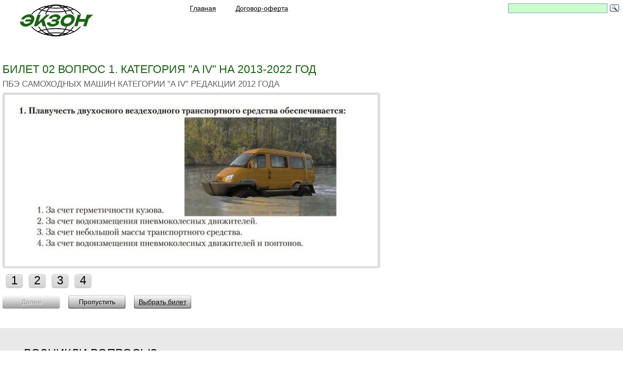

--- FILE ---
content_type: text/html; charset=UTF-8
request_url: https://xn--g1afkd6e.xn--p1ai/pdd/a4/0201.php
body_size: 19072
content:
<!DOCTYPE html>
<html><head>
<!-- Yandex.RTB -->
<script>window.yaContextCb=window.yaContextCb||[]</script>
<script src="https://yandex.ru/ads/system/context.js" async></script>
<!--Конец Yandex.RTB -->
<!-- Yandex.RTB R-A-230157-252 -->
<script>window.yaContextCb.push(()=>{
  Ya.Context.AdvManager.render({
    type: 'floorAd',
    blockId: 'R-A-230157-252'
  })
})</script>
<!--Конец Yandex.RTB R-A-230157-252 -->
<script>
if((self.parent&&!(self.parent===self))&&(self.parent.frames.length!=0)){self.parent.location=document.location}
</script>
<!-- Yandex.Metrika counter -->
<script type="text/javascript" >
   (function(m,e,t,r,i,k,a){m[i]=m[i]||function(){(m[i].a=m[i].a||[]).push(arguments)};
   m[i].l=1*new Date();k=e.createElement(t),a=e.getElementsByTagName(t)[0],k.async=1,k.src=r,a.parentNode.insertBefore(k,a)})
   (window, document, "script", "https://mc.yandex.ru/metrika/tag.js", "ym");

   ym(24487292, "init", {
        clickmap:true,
        trackLinks:true,
        accurateTrackBounce:true,
        webvisor:true,
        ecommerce:"dataLayer"
   });
</script>
<noscript><div><img src="https://mc.yandex.ru/watch/24487292" style="position:absolute; left:-9999px;" alt="" /></div></noscript>
<!-- /Yandex.Metrika counter -->
<!-- Global site tag (gtag.js) - Google Analytics -->
<script async src="https://www.googletagmanager.com/gtag/js?id=UA-126630737-1"></script>
<script>
  window.dataLayer = window.dataLayer || [];
  function gtag(){dataLayer.push(arguments);}
  gtag('js', new Date());
  gtag('config', 'UA-126630737-1');
</script>
<meta http-equiv="Content-Type" content="text/html; charset=UTF-8; ru">
	<meta name="viewport" content="width=device-width, initial-scale=1.0">
<title>Гостехнадзор. Экзаменационные билеты категории АIV</title>
<meta name="referrer" content="origin"/>

<meta name="description" content="Билеты на внедорожник для перевозки пассажиров">
    <!--[if lt IE 9]> 
	<script src="../../files/ie9.js"></script>
	<![endif]-->
<link rel="icon" href="../../images/logoicon.ico" type="image/x-icon">
	<link rel="stylesheet" href="../../files/pddd10.css">
	<link rel="stylesheet" href="../../files/reset.css" type="text/css">
	<link rel="stylesheet" href="../../files/styles9.css" type="text/css">
            <link rel="stylesheet" href="../../files/main.css" type="text/css">
    	<link rel="stylesheet" href="../../files/adaptive.css" type="text/css">

	<script src="https://code.jquery.com/jquery-1.8.3.min.js"></script>
	<script type="text/javascript" src="../../files/js/adaptive.js"></script>
	<script type="text/javascript" src="../../files/js/jquery_colorbox_min.js"></script>
	<script type="text/javascript" src="../../files/js/maskedinput.js"></script>
	<script type="text/javascript" src="../../files/js/mail.js"></script>
    

    

<!--[if lte IE 8]><script src="http://phpbbex.com/oldies/oldies.js" charset="utf-8"></script><![endif]-->
</head>
<script type="text/javascript" charset="utf-8">
	 if ( !window.targetReach )
		{ function targetReach ( goal ){
			if ( window.metrika_code !=   
				undefined ){
				try{
			eval('yaCounter'+metrika_code+'.reachGoal("'+goal+'")');}
				catch(e){}}
		}}
</script>
<script type="text/javascript" charset="utf-8" src="../../files/pdd.timer.js"></script>
<script type="text/javascript" charset="utf-8" src="../../files/pdd.js"></script>
<script type="text/javascript" charset="utf-8" src="../../files/jquery.core-ui-select.js"></script>
<body>



<section class="wrap">

<header class="header">
		<a href="https://экзон.рф/index.php" class="logo" title="экзон.рф — идеальное средство дистанционного образования"></a>
			<header class="adapt-header">
<nav class="main-menu">
					<ul>
                    <li><span><a href="https://экзон.рф/index.php"><h6 class="obuchenie">Главная</h6></a></span></li>
                    <li><a href="javascript:newWin=void(window.open('https://экзон.рф/files/soglashenie.htm','newWindow', 
'resizable=1,status=0,menubar=0, 
toolbar=0,scrollbars=0,location=0,directories=0, 
width=900,height=800,top=50,left=20'))" class="dekoration" title="Договор-оферта"><h6 class="obuchenie">Договор-оферта</h6></a></li>

					</ul>
</nav>
<div class="contact"><div class="social">
<div class="ya-site-form ya-site-form_inited_no" onclick="return {'action':'https://xn--g1afkd6e.xn--p1ai/files/poisk.php','arrow':false,'bg':'transparent','fontsize':14,'fg':'#000000','language':'ru','logo':'rb','publicname':'Поиск по ЭКЗОН.РФ','suggest':true,'target':'_blank','tld':'ru','type':3,'usebigdictionary':true,'searchid':2340221,'input_fg':'#000000','input_bg':'#ccffcc','input_fontStyle':'normal','input_fontWeight':'normal','input_placeholder':'','input_placeholderColor':'#000000','input_borderColor':'#7f9db9'}"><form action="https://yandex.ru/search/site/" method="get" target="_blank" accept-charset="utf-8"><input type="hidden" name="searchid" value="2340221"/><input type="hidden" name="l10n" value="ru"/><input type="hidden" name="reqenc" value=""/><input type="search" name="text" value=""/><input type="submit" value="Найти"/></form></div><style type="text/css">.ya-page_js_yes .ya-site-form_inited_no { display: none; }</style><script type="text/javascript">(function(w,d,c){var s=d.createElement('script'),h=d.getElementsByTagName('script')[0],e=d.documentElement;if((' '+e.className+' ').indexOf(' ya-page_js_yes ')===-1){e.className+=' ya-page_js_yes';}s.type='text/javascript';s.async=true;s.charset='utf-8';s.src=(d.location.protocol==='https:'?'https:':'http:')+'//site.yandex.net/v2.0/js/all.js';h.parentNode.insertBefore(s,h);(w[c]||(w[c]=[])).push(function(){Ya.Site.Form.init()})})(window,document,'yandex_site_callbacks');</script>
</div>
	    </div>
			<a href="https://экзон.рф/#" class="close"> </a></header>
							
	<a href="https://экзон.рф/#" class="main-menu-item" style="padding: 0px 25px 0px 10px;"></a></header><section class="content cf">
		<header class="home-slider">
			<ul>
				<li> Билет 02 Вопрос 1. Категория "A IV"  на 2013-2022 год</li>
				<li>ПБЭ самоходных машин категории "A IV" редакции 2012 года</li>
			</ul>
	</header>
<!--Гугл2-->

<script>
	var used_block = {
		subject_ext_id: 2,
		subject_entity: 'pdd',
		msg_forum_ids : []
	};
		
	var pdd_block = {
		right_answer: 1,
		cnt_errors: 0,
		question_id: 2,
		mode: 'card',
		domain: 'экзон.рф',
		is_additional: false,
		allow_skip: 1	};
</script>
<div class="pdd__content">
<!-- Небоскреб -->
<div class="reklama">
<!-- Yandex.RTB R-A-230157-9 -->
<div id="yandex_rtb_R-A-230157-9"></div>
<script>window.yaContextCb.push(()=>{
  Ya.Context.AdvManager.render({
    renderTo: 'yandex_rtb_R-A-230157-9',
    blockId: 'R-A-230157-9'
  })
})</script>
</div>
			<div class="pdd__inner" id="block_question">
      <form action="0202.php#block_question">
      <div class="pdd__l">
        <div class="pdd__keyup">
                <div class="pdd__r">
                  <div class="pdd__indicator">
                    <ul>
                      <li><span class="pdd__active">1</span></li>
                    </ul>
                  </div>
                </div>
                <div class="pdd__l">
                  <div class="pdd__img-container">
                    <div class="pdd__resulting-question">
                      <div class="pdd__resulting-question-content"> <span></span></div>
                    </div>
                    <div class="pdd__img jsImage"> <img src="../../images/pdd/a4/0201.jpg"> </div>
                  </div>
                  <div class="pdd__variant-wrap">
                    <table height="12" class="pdd__variant jsAnswers pddButtonStyles">
                      <tbody>
                        <tr>
                          <td width="18" height="12"><label class="pdd__label pdd__radio">
                            <input class="js-answer-item" type="radio" name="answers[2]" value="0">
                            <span class="pdd__finish-exam-title"><strong>1</strong></span></label></td>
                          <td width="18"><label class="pdd__label pdd__radio">
                            <input class="js-answer-item" type="radio" name="answers[2]" value="0">
                            <span class="pdd__finish-exam-title"><strong>2</strong></span></label></td>
                          <td width="18"><label class="pdd__label pdd__radio">
                            <input class="js-answer-item" type="radio" name="answers[2]" value="0">
                            <span class="pdd__finish-exam-title"><strong>3</strong></span></label></td>
                          <td width="18"><label class="pdd__label pdd__radio">
                            <input class="js-answer-item" type="radio" name="answers[2]" value="1">
                            <span class="pdd__finish-exam-title"><strong>4</strong></span></label></td>
                        </tr>
                      </tbody>
                    </table>
                  </div>
                  <div class="pdd__keyup">
                    <div class="pdd__key pdd__key-blue jsNext disabled" data-name="next"><span>Далее</span></div>
                    <div class="pdd__key pdd__key-blue jsFinish" style="display: none;" data-name="finish"><span>Завершить</span></div>
			<div class="pdd__key pdd__key-silver jsSkip" data-name="skip"><span>Пропустить</span></div>
			<div class="pdd__key pdd__key-silver jsSkip" data-name="finish"><span><a href="a4.php#block_question">Выбрать&nbsp;билет</a></span></div>
	</div>
</div>				</form>
<header>
<h2 class="sub-title">&nbsp;</h2></header>
<div class="google_2020">
<!-- Yandex.RTB R-A-230157-248 -->
<!-- Конец Yandex.RTB R-A-230157-248 -->
</div>

		</div>
		</div>
<header>
<h2 class="sub-title">&nbsp;</h2></header>
<!-- 2 -->
</section>
</section>
<section class="box-start-form">
<div class="wrap">
  <div class="box-forma" style="display: block;">
    <div align="left" class="error_message"><br />
<div class="WorkedInputs">
  <h2>Возникли вопросы?</h2>    
	<p>Пишите нам, сообщайте, спрашивайте. По месенжерам <a href="https://wa.me/79044807943" target="_blank"> WATSAPP <img style="margin: 0px 0px -8px 3px" src="https://xn--g1afkd6e.xn--p1ai/images/_watsapp.png" alt="Написать или Позвонить whatsapp"></a> или <a href="https://max.ru/u/f9LHodD0cOKgWHJXJwjCgAmCr0JhObO2oDHpl5Md1oZJocQN03SO5COFAYE" class="moalokno" target="_blank"> MAX <img style="margin: 0px 0px -8px 3px" src="https://xn--g1afkd6e.xn--p1ai/images/_max.png" alt="Написать или Позвонить max"></a>.  Мы свяжемся с Вами и предметно все обсудим. Для оперативной связи звоните <a href="tel:+7(904)4807943">+7(904)4807943</a></p>
</div>
<br>
<br>
</div>
</div>
</div>

</section>
<footer class="footer">
	<div class="extra">
		<section class="bot-menu">
        <ul>
		<li class="title"><a href="https://экзон.рф/files/gibdd_bilet.php">ГИБДД:</a></li>
		<li><a href="https://экзон.рф/gibdd/abm2024/index.php">ПДД для категорий ABM</a></li>
		<li><a href="https://экзон.рф/gibdd/cd2024/cd.php">ПДД для категорий CD</a></li>
		<li class="title"><a href="#"></a></li>
		<li class="title"><a href="https://экзон.рф/files/rosguardia_bilet.php">Росгвардия:</a></li>
		<li><a href="https://экзон.рф/rosguardia/ohrana_4_razryad/index.php">Охранник 4р.</a></li>
		<li><a href="https://экзон.рф/rosguardia/ohrana_5_razryad/index.php">Охранник 5р.</a></li>
		<li><a href="https://экзон.рф/rosguardia/ohrana_6_razryad/index.php">Охранник 6р.</a></li>
		<li><a href="https://экзон.рф/rosguardia/os_ust_zadachi/index.php">Работники юр.лиц с особыми уставными задачами</a></li>
        </ul>
		<ul>
		<li class="title"><a href="https://экзон.рф/files/gims_bilet.php">ГИМС:</a></li>

		<li><a href="https://экзон.рф/files/gims_bilet.php">Тип судна, район плавания</a></li>
		<li class="title"><a href="#"></a></li>
		<li><a href="https://экзон.рф/files/gims_bilet.php">Билеты для Иркутской области</a></li>
		<li class="title"><a href="#"></a></li>
		<li><a href="https://экзон.рф/files/gims_bilet.php">Билеты для Калининградской области</a></li>
		<li class="title"><a href="#"></a></li>
		<li><a href="https://экзон.рф/files/gims_bilet.php">Билеты для Липецкой области</a></li>
		<li class="title"><a href="#"></a></li>
		<li><a href="https://экзон.рф/files/gims_bilet.php">Билеты для ХМАО-Югры</a></li>
		<li class="title"><a href="#"></a></li>
		<li><a href="https://экзон.рф/files/gims_bilet.php#arhiv">Архив</a></li>
        </ul>
        <ul>
		<li class="title"><a href="https://экзон.рф/files/ugadn_bilet.php">МинТранс:</a></li>
        <li class="title"><a href="https://экзон.рф/ugadn/aat_2025/aat_2025.php">БДД-ответственным лицам</a></li>
		<li><a href="https://экзон.рф/files/ugadn_bilet.php">ДОПОГ:</a></li>
        <li><a href="https://экзон.рф/ugadn/pog_bk_2020_b/pog_bk_2020_b.php">Базовый курс</a></li>
		<li><a href="#"></a></li>
        <li><a href="https://экзон.рф/ugadn/pog_c_2020_b/pog_c_2020_b.php">Перевозка опасных грузов в цистернах</a></li>
		<li><a href="#"></a></li>
        <li><a href="https://экзон.рф/ugadn/pog_1_2020_b/pog_1_2020_b.php">Перевозка опасных грузов класса 1 (взрывчатые вещества)</a></li>
		<li><a href="#"></a></li>
        <li><a href="https://экзон.рф/ugadn/pog_7_2020_b/pog_7_2020_b.php">Перевозка опасных грузов класса 7 (радиоактивные материалы)</a></li>
		<li class="title"><a href="#"></a></li>
		<li class="title"><a href="https://экзон.рф/files/ugadn_bilet.php#arhiv">АРХИВ</a></li>
        </ul>
        <ul>
		<li class="title"><a href="https://экзон.рф/files/ekzam_bilet.php">Гостехнадзор:</a></li>
		<li><a href="https://экзон.рф/pdd/tr-m/tr-m.php">Тракторист - машинист</a></li>
		<li><a href="https://экзон.рф/pdd/ai/a1.php">Категория &quot;AI&quot;</a></li>
		<li><a href="https://экзон.рф/pdd/a2_2022/index.php">Категория &quot;AII&quot;</a></li>
		<li><a href="https://экзон.рф/pdd/aiii_2021/index.php">Категория &quot;AIII&quot;</a></li>
		<li><a href="https://экзон.рф/pdd/a4_2022/index.php">Категория &quot;AIV&quot;</a></li>
		<li><a href="https://экзон.рф/pdd/b_2024/index.php">Категория &quot;B&quot;</a></li>
		<li><a href="https://экзон.рф/pdd/c2014/c2014.php">Категория &quot;C&quot;</a></li>
		<li><a href="https://экзон.рф/pdd/d/d.php">Категория &quot;D&quot;</a></li>
		<li><a href="https://экзон.рф/pdd/e/e.php">Категория &quot;E&quot;</a></li>
		<li><a href="https://экзон.рф/pdd/f2013/f20130.php">Категория &quot;F&quot;</a></li>
		<li><a href="https://экзон.рф/pdd/elektro/elektro.php">Электропогрузчики</a></li>
		<li><a href="https://экзон.рф/pdd/p2019/p2019.php">ПДД</a></li>
		<li class="title"><a href="#"></a></li>
		<li class="title"><a href="https://экзон.рф/files/ekzam_bilet.php#arhiv">АРХИВ</a></li>
		<li class="title"><a href="https://экзон.рф/files/ekzam_bilet.php#zavedeniyam">Учебным организациям</a></li>
        </ul>
        <ul>
		<li class="title"><a href="https://экзон.рф/files/rtn_bilet.php">Ростехнадзор:</a></li>
		<li><a href="https://экзон.рф/rtn/a/a.php">А. Общие требования промышленной безопасности</a></li>
		<li class="title"><a href="#"></a></li>
		<li><a href="https://экзон.рф/files/rtn_bilet.php#b">Б. Специальные требования промышленной безопасности</a></li>
		<li class="title"><a href="#"></a></li>
		<li><a href="https://экзон.рф/files/rtn_bilet.php#g">Г. Энергетическая безопасность</a></li>
		<li class="title"><a href="#"></a></li>
		<li><a href="https://экзон.рф/files/rtn_bilet.php#d">Д. Требования безопасности гидротехнических сооружений</a></li>
        </ul>
        </section>
		
		<section class="bot-social">
		<div class="bot-contacts">
			<span class="ph"><a href="tel:+7(904)4807943">+7(904)4807943</a></span>
			<span class="ph" style="font-size:18px">пн-пт 06:00-18:00 мск</span>
		</div>
			<div class="social">
				<span class="txt">Поделитесь с друзьями:</span><br>
				<br>
			<nav>
<div class="socNetWrap">
<a rel="nofollow" class="socNet vk" href='http://vk.com/share.php?url=https://xn--g1afkd6e.xn--p1ai/index.php&imageUrl=https://xn--g1afkd6e.xn--p1ai/images/logo.png' data-count="vk" title="Поделиться В Контакте" target="_blank" onclick="window.open(this.href,'targetWindow','width=700px,height=700px');return false;"></a>
<a rel="nofollow" class="socNet w" href="https://api.whatsapp.com/send?text=Рекомендую готовиться к экзаменам на ЭКЗОН.РФ - сдашь с первого раза" title="Поделится в Ватсапп" target="_blank" onclick="window.open(this.href,'targetWindow','width=700px,height=700px');return false;"></a>
<a rel="nofollow" class="socNet tw" href='https://twitter.com/intent/tweet?text=Рекомендую готовиться к экзаменам на ЭКЗОН.РФ - сдашь с первого раза' data-count="twi" title="Твитнуть" target="_blank" onclick="window.open(this.href,'targetWindow','width=700px,height=700px');return false;"></a></div>
    </nav>
    </div>
			<div class="copy"><span>©2013 - 2026, &quot;ЭКЗОН.РФ&quot;</span></div>
    <header>
    <h2 class="sub-title">&nbsp;</h2></header>
<!-- Yandex.Metrika informer -->
<!-- /Yandex.Metrika informer -->
    </section>
	</div>
</footer></body></html>

--- FILE ---
content_type: text/css
request_url: https://xn--g1afkd6e.xn--p1ai/files/pddd10.css
body_size: 68463
content:

div.img.liniya{
float: right;
margin:5px 35px 5px 35px;
}
.reklama {
	float: right;
	position: relative;
  top: 1em;
  width:300px;
}
.reklama_yandex_verh {
display:inline;
margin: 1%;
width: auto;
height: 90 px;
overflow:hidden;
position: relative;
}
.reklama_google_verh {
display: none;
}
.reklama_yandex1 {
display:none;
}
.reklama_yandex2 {
display:none;
}
.reklama_yandex3 {
display:none;
}
.google_2020 {
display:none;
}
.reklama_yandex4 {
display:inline;
margin: 1%;
width: auto;
position: relative;
}
.reklama_google1 {
display:none;
}
.reklama_google2 {
display:none;
}
.reklama_google3 {
display:none;
}
.reklama_google4 {
display:none;
}
.reklama_google5 {
display:inline;
width: 100%;
position: relative;
overflow:visible;
}
.reklama_yandex_min {
display:none;
}
.reklama_yandex_sred {
display:none;
}
.reklama_yandex_max {
display:none;
}
@media screen and (max-width: 1260px) {
.reklama {
display:none;
}
.google_2020 {
display:inline;
width: 100%;
position: relative;
overflow:visible;
}
.reklama_google_verh {
display:inline;
margin: 1%;
width: auto;
overflow:hidden;
position: relative;
}
.reklama_yandex_sred {
display:inline;
margin: 1%;
height: 90 px;
overflow:hidden;
width: auto;
position: relative;
}
.reklama_yandex1 {
display:none;
}
.reklama_yandex2 {
display:none;
}
.reklama_google1 {
display:none;
}
.reklama_google2 {
display:none;
}
.reklama_google3 {
display:none;
}
.reklama_google4 {
display:inline;
width: 100%;
position: relative;
overflow:visible;
}
.reklama_google5 {
display:none;
}
}
@media screen and (max-width: 1010px) {
div.img.liniya{
float: right;
margin:5px 2px 5px 2px;
}
.reklama_yandex3 {
display:inline;
width: 100%;
position: relative;
overflow:visible;
}
.reklama {
	display:none;
}
.reklama_yandex4 {
display:none;
}
.reklama_google1 {
display:none;
}
.reklama_google2 {
display:none;
}
.reklama_google3 {
display:inline;
width: 100%;
position: relative;
overflow:visible;
}
.reklama_google4 {
display:none;
}
.reklama_google5 {
display:none;
}
}
@media screen and (max-width: 750px) {
#liniya { 
width:200px; 
}
div.img.liniya{
float: right;
margin:5px 8px 5px 8px;
}
.reklama_yandex1 {
display:none;
}
.reklama_yandex2 {
display:inline;
width: 100%;
position: relative;
overflow:visible;
}
.reklama_yandex3 {
display:none;
}
.reklama_google1 {
display:none;
}
.reklama_google2 {
display:inline;
width: 100%;
position: relative;
overflow:visible;
}
.reklama_google3 {
display:none;
}
.reklama_google4 {
display:none;
}
.reklama_google5 {
display:none;
}
.reklama_yandex_min {
display:inline;
margin: 1%;
height: 50 px;
overflow:hidden;
width: auto;
position: relative;
}
.reklama_yandex_sred {
display:none;
}
}
@media screen and (max-width: 470px) {
#liniya { 
width:220px; 
}
div.img.liniya{
float: right;
margin:5px 25px 5px 25px;
}
.reklama_yandex1 {
display:inline;
width: 100%;
position: relative;
overflow:visible;
}
.reklama_yandex2 {
display:none;
}
.reklama_google1 {
display:inline;
width: 100%;
position: relative;
overflow:visible;
}
.reklama_google2 {
display:none;
}
.reklama_google3 {
display:none;
}
.reklama_google4 {
display:none;
}
.reklama_google5 {
display:none;
}
}
.no-select {
  -webkit-user-select: none;
  -moz-user-select: none;
  -ms-user-select: none;
  user-select: none;
}
.box {
  -webkit-box-sizing: border-box;
  -moz-box-sizing: border-box;
  box-sizing: border-box;
}
.tahoma {
  font-family: Tahoma, Arial, sans-serif;
}
.verdana {
  font-family: Verdana, Geneva, 'DejaVu Sans', Arial, sans-serif;
}
.i {
  display: inline-block;
}
.iv {
  display: inline-block;
  vertical-align: middle;
}
.vhelp:after {
  display: inline-block;
  vertical-align: middle;
  width: 0;
  height: 100%;
  content: '';
}
/* buttons */
.pdd__key {
  display: inline-block;
  vertical-align: middle;
  text-align: center;
  white-space: nowrap;
  cursor: pointer;
  text-decoration: none;
  position: relative;
  -webkit-user-select: none;
  -moz-user-select: none;
  -ms-user-select: none;
  user-select: none;
  -webkit-border-radius: 4px;
  -moz-border-radius: 4px;
  border-radius: 4px;
}
.pdd__key.active,
.pdd__key.disabled {
  cursor: default;
}
.pdd__key:before {
  display: inline-block;
  vertical-align: middle;
  height: 100%;
  content: '';
  width: 0;
}
.pdd__key span,
.pdd__key a {
  display: inline-block;
  vertical-align: middle;
  position: relative;
  margin-top: -1px;
  z-index: 2;
}
/* green button */
.pdd__key-green:after {
  background: #02ca00;
  background: -moz-linear-gradient(top, #02ca00 0%, #309c00 100%);
  background: -webkit-gradient(linear, left top, left bottom, color-stop(0%, #02ca00), color-stop(100%, #309c00));
  background: -webkit-linear-gradient(top, #02ca00 0%, #309c00 100%);
  background: -o-linear-gradient(top, #02ca00 0%, #309c00 100%);
  background: -ms-linear-gradient(top, #02ca00 0%, #309c00 100%);
  background: linear-gradient(to bottom, #02ca00 0%, #309c00 100%);
  filter: progid:DXImageTransform.Microsoft.gradient(startColorstr='#02ca00', endColorstr='#309c00', GradientType=0);
  position: absolute;
  content: '';
  top: 2px;
  bottom: 2px;
  right: 2px;
  left: 2px;
  -webkit-border-radius: 3px;
  -moz-border-radius: 3px;
  border-radius: 3px;
}
.pdd__key-green {
  background: #96fa00;
  background: url([data-uri]);
  background: -moz-linear-gradient(top, #96fa00 0%, #366b00 100%);
  background: -webkit-gradient(linear, left top, left bottom, color-stop(0%, #96fa00), color-stop(100%, #366b00));
  background: -webkit-linear-gradient(top, #96fa00 0%, #366b00 100%);
  background: -o-linear-gradient(top, #96fa00 0%, #366b00 100%);
  background: -ms-linear-gradient(top, #96fa00 0%, #366b00 100%);
  background: linear-gradient(to bottom, #96fa00 0%, #366b00 100%);
  filter: progid:DXImageTransform.Microsoft.gradient(startColorstr='#96fa00', endColorstr='#366b00', GradientType=0);
  text-shadow: -1px -1px 0 #0a8400;
  color: white;
}
.pdd__key-green:hover:after {
  background: #02ca00;
  background: url([data-uri]);
  background: -moz-linear-gradient(top, #02ca00 0%, #1cb000 100%);
  background: -webkit-gradient(linear, left top, left bottom, color-stop(0%, #02ca00), color-stop(100%, #1cb000));
  background: -webkit-linear-gradient(top, #02ca00 0%, #1cb000 100%);
  background: -o-linear-gradient(top, #02ca00 0%, #1cb000 100%);
  background: -ms-linear-gradient(top, #02ca00 0%, #1cb000 100%);
  background: linear-gradient(to bottom, #02ca00 0%, #1cb000 100%);
  filter: progid:DXImageTransform.Microsoft.gradient(startColorstr='#02ca00', endColorstr='#1cb000', GradientType=0);
}
.pdd__key-green:active:after {
  background: #309c00;
  background: url([data-uri]);
  background: -moz-linear-gradient(top, #309c00 0%, #02ca00 100%);
  background: -webkit-gradient(linear, left top, left bottom, color-stop(0%, #309c00), color-stop(100%, #02ca00));
  background: -webkit-linear-gradient(top, #309c00 0%, #02ca00 100%);
  background: -o-linear-gradient(top, #309c00 0%, #02ca00 100%);
  background: -ms-linear-gradient(top, #309c00 0%, #02ca00 100%);
  background: linear-gradient(to bottom, #309c00 0%, #02ca00 100%);
  filter: progid:DXImageTransform.Microsoft.gradient(startColorstr='#309c00', endColorstr='#02ca00', GradientType=0);
}
/* green silver */
.pdd__key-silver:after {
  background: #f9f9f9;
  background: url([data-uri]);
  background: -moz-linear-gradient(top, #f9f9f9 0%, #9f9f9f 100%);
  background: -webkit-gradient(linear, left top, left bottom, color-stop(0%, #f9f9f9), color-stop(100%, #9f9f9f));
  background: -webkit-linear-gradient(top, #f9f9f9 0%, #9f9f9f 100%);
  background: -o-linear-gradient(top, #f9f9f9 0%, #9f9f9f 100%);
  background: -ms-linear-gradient(top, #f9f9f9 0%, #9f9f9f 100%);
  background: linear-gradient(to bottom, #f9f9f9 0%, #9f9f9f 100%);
  filter: progid:DXImageTransform.Microsoft.gradient(startColorstr='#f9f9f9', endColorstr='#9f9f9f', GradientType=0);
  position: absolute;
  content: '';
  top: 2px;
  bottom: 2px;
  right: 2px;
  left: 2px;
  -webkit-border-radius: 3px;
  -moz-border-radius: 3px;
  border-radius: 3px;
}
.pdd__key-silver {
  background: #e3e3e3;
  background: url([data-uri]);
  background: -moz-linear-gradient(top, #e3e3e3 0%, #6d6d6d 100%);
  background: -webkit-gradient(linear, left top, left bottom, color-stop(0%, #e3e3e3), color-stop(100%, #6d6d6d));
  background: -webkit-linear-gradient(top, #e3e3e3 0%, #6d6d6d 100%);
  background: -o-linear-gradient(top, #e3e3e3 0%, #6d6d6d 100%);
  background: -ms-linear-gradient(top, #e3e3e3 0%, #6d6d6d 100%);
  background: linear-gradient(to bottom, #e3e3e3 0%, #6d6d6d 100%);
  filter: progid:DXImageTransform.Microsoft.gradient(startColorstr='#e3e3e3', endColorstr='#6d6d6d', GradientType=0);
  text-shadow: 1px 1px 0 #e0e0e0;
  color: #000000;
}
.pdd__key-silver:hover:after {
  background: #e3e3e3;
  background: url([data-uri]);
  background: -moz-linear-gradient(top, #e3e3e3 0%, #d9d9d9 100%);
  background: -webkit-gradient(linear, left top, left bottom, color-stop(0%, #e3e3e3), color-stop(100%, #d9d9d9));
  background: -webkit-linear-gradient(top, #e3e3e3 0%, #d9d9d9 100%);
  background: -o-linear-gradient(top, #e3e3e3 0%, #d9d9d9 100%);
  background: -ms-linear-gradient(top, #e3e3e3 0%, #d9d9d9 100%);
  background: linear-gradient(to bottom, #e3e3e3 0%, #d9d9d9 100%);
  filter: progid:DXImageTransform.Microsoft.gradient(startColorstr='#e3e3e3', endColorstr='#d9d9d9', GradientType=0);
}
.pdd__key-silver:active:after {
  background: #9f9f9f;
  background: url([data-uri]);
  background: -moz-linear-gradient(top, #9f9f9f 0%, #e3e3e3 100%);
  background: -webkit-gradient(linear, left top, left bottom, color-stop(0%, #9f9f9f), color-stop(100%, #e3e3e3));
  background: -webkit-linear-gradient(top, #9f9f9f 0%, #e3e3e3 100%);
  background: -o-linear-gradient(top, #9f9f9f 0%, #e3e3e3 100%);
  background: -ms-linear-gradient(top, #9f9f9f 0%, #e3e3e3 100%);
  background: linear-gradient(to bottom, #9f9f9f 0%, #e3e3e3 100%);
  filter: progid:DXImageTransform.Microsoft.gradient(startColorstr='#9f9f9f', endColorstr='#e3e3e3', GradientType=0);
}
/* blue */
.pdd__key-blue:after {
  background: #89bc6a;
  background: -moz-linear-gradient(top, #89bc6a 0%, #437e1c 23%, #183409 82%, #061100 100%);
  background: -webkit-gradient(linear, left top, left bottom, color-stop(0%, #89bc6a), color-stop(23%, #437e1c), color-stop(82%, #183409), color-stop(100%, #061100));
  background: -webkit-linear-gradient(top, #89bc6a 0%, #437e1c 23%, #183409 82%, #061100 100%);
  background: -o-linear-gradient(top, #89bc6a 0%, #437e1c 23%, #183409 82%, #061100 100%);
  background: -ms-linear-gradient(top, #89bc6a 0%, #437e1c 23%, #183409 82%, #061100 100%);
  background: linear-gradient(to bottom, #89bc6a 0%, #437e1c 23%, #183409 82%, #061100 100%);
  filter: progid:DXImageTransform.Microsoft.gradient(startColorstr='#89bc6a', endColorstr='#061100', GradientType=0);
  position: absolute;
  content: '';
  top: 2px;
  bottom: 2px;
  right: 2px;
  left: 2px;
  -webkit-border-radius: 3px;
  -moz-border-radius: 3px;
  border-radius: 3px;
}
.pdd__key-blue {
  background: #89bc6a;
  background: -moz-linear-gradient(top, #89bc6a 0%, #437e1c 23%, #183409 82%, #061100 100%);
  background: -webkit-gradient(linear, left top, left bottom, color-stop(0%, #89bc6a), color-stop(23%, #437e1c), color-stop(82%, #183409), color-stop(100%, #061100));
  background: -webkit-linear-gradient(top, #89bc6a 0%, #437e1c 23%, #183409 82%, #061100 100%);
  background: -o-linear-gradient(top, #89bc6a 0%, #437e1c 23%, #183409 82%, #061100 100%);
  background: -ms-linear-gradient(top, #89bc6a 0%, #437e1c 23%, #183409 82%, #061100 100%);
  background: linear-gradient(to bottom, #89bc6a 0%, #437e1c 23%, #183409 82%, #061100 100%);
  filter: progid:DXImageTransform.Microsoft.gradient(startColorstr='#89bc6a', endColorstr='#061100', GradientType=0);
  text-shadow: -1px -1px 0 #0172a1;
  color: white;
}
.pdd__key-blue:hover:after {
  background: #061100;
  background: -moz-linear-gradient(top, #061100 0%, #183409 23%, #437e1c 82%, #89bc6a 100%);
  background: -webkit-gradient(linear, left top, left bottom, color-stop(0%, #061100), color-stop(23%, #183409), color-stop(82%, #437e1c), color-stop(100%, #89bc6a));
  background: -webkit-linear-gradient(top, #061100 0%, #183409 23%, #437e1c 82%, #89bc6a 100%);
  background: -o-linear-gradient(top, #061100 0%, #183409 23%, #437e1c 82%, #89bc6a 100%);
  background: -ms-linear-gradient(top, #061100 0%, #183409 23%, #437e1c 82%, #89bc6a 100%);
  background: linear-gradient(to bottom, #061100 0%, #183409 23%, #437e1c 82%, #89bc6a 100%);
  filter: progid:DXImageTransform.Microsoft.gradient(startColorstr='#061100', endColorstr='#89bc6a', GradientType=0);
}
.pdd__key-blue:active:after {
  background: #061100;
  background: -moz-linear-gradient(top, #061100 0%, #183409 23%, #437e1c 82%, #89bc6a 100%);
  background: -webkit-gradient(linear, left top, left bottom, color-stop(0%, #061100), color-stop(23%, #183409), color-stop(82%, #437e1c), color-stop(100%, #89bc6a));
  background: -webkit-linear-gradient(top, #061100 0%, #183409 23%, #437e1c 82%, #89bc6a 100%);
  background: -o-linear-gradient(top, #061100 0%, #183409 23%, #437e1c 82%, #89bc6a 100%);
  background: -ms-linear-gradient(top, #061100 0%, #183409 23%, #437e1c 82%, #89bc6a 100%);
  background: linear-gradient(to bottom, #061100 0%, #183409 23%, #437e1c 82%, #89bc6a 100%);
  filter: progid:DXImageTransform.Microsoft.gradient(startColorstr='#061100', endColorstr='#89bc6a', GradientType=0);
}
.ie9 .pdd__key {
  filter: none;
}
.pdd__title {
  font-size: 20px;
}
.pdd__title h1 {
  font-size: inherit;
  font-weight: inherit;
}
.pdd__text {
  padding: 10px 0 0 0;
}
.pdd__text p {
  padding: 0 0 10px 0;
  font-size: 11px;
  line-height: 19px;
}
.pdd__tabs {
  overflow: hidden;
  padding: 19px 0 0 0;
}
.pdd__tab {
  float: left;
  width: 25%;
  text-align: center;
  font-size: 15px;
  cursor: pointer;
  text-shadow: -1px -1px 1px #474747;
}
.pdd__tab a {
  display: block;
  height: 38px;
  line-height: 38px;
  color: white;
  text-decoration: none;
  margin: 0 5px;
  background: #787878;
  -webkit-border-radius: 5px 5px 0 0;
  -moz-border-radius: 5px 5px 0 0;
  border-radius: 5px 5px 0 0;
}
.pdd__tab.active {
  text-transform: uppercase;
}
.pdd__tab.active a {
  color: black;
  text-shadow: none;
}
.pdd__content {
  padding: 0px 0px;
  position: relative;
}
.pdd__content:after {
  display: block;
  clear: both;
  content: '';
}
.pdd__inner {
	float:none;
	width: 770px;
	position: relative;
}
.pdd__l {
  width: 776px;
}
.pdd__img-container {
  position: relative;
}
.pdd__img {
  border: 5px solid gainsboro;
  -webkit-border-radius: 5px;
  -moz-border-radius: 5px;
  border-radius: 5px;
  text-align: center;
  background: white;
  height: 351px;
  width: 766px;  
  margin: 0px 0 0 0px;
}
.pdd__img img {
  display: block;
  max-width: 100%;
}
.pdd__img.pdd__img-success {
  border: 5px solid #33cc00;
}
.pdd__img.pdd__img-fail {
  border: 5px solid #cc0000;
}
.pdd__no-img span {
  display: block;
  color: #999999;
  margin: 8px 0 0 0;
}
.pdd__resulting-question {
  position: absolute;
  top: -2px;
  left: -2px;
  border: 5px solid white;
  -webkit-border-radius: 5px;
  -moz-border-radius: 5px;
  border-radius: 5px;
  text-align: center;
  background: white;
  height: 353px;
  width: 770px;
  background: #093;
  color: #ffffff;
  font-size: 14px;
  line-height: 21px;
  display: none;
  z-index: 1;
}
.pdd__resulting-question:before {
  content: '';
  float: left;
  background-position: -437px -162px;
  width: 94px;
  height: 34px;
  background-repeat: no-repeat;
  margin: 0px 25px 0 65px;
}
.pdd__resulting-question.pdd__false {
  background: tomato;
}
.pdd__resulting-question-content {
  text-align:center;
  overflow: hidden;
  margin: 136px 0px;
}
.pdd__resulting-question-content span {
  font-size: 36px;
  display: block;
  padding: 25px 25px 25px 0px;
}
.pdd__question {
	position:relative;
	margin: 10px 40px;
  font-size: 14px;
  padding: 0px 0px 0px 0px;
  line-height: 1.2;
  width:450px;
  text-align:left;
}
.pdd__label {
  cursor: pointer;
  font-size: 14px;
  -webkit-user-select: none;
  -moz-user-select: none;
  -ms-user-select: none;
  user-select: none;
  position: relative;
  overflow: hidden;
  display: inline-block;
}
.pdd__label input {
	left: -2px;
	top: 10px;
	position: absolute;
}
.pdd__label:not(.null) input {
  visibility: hidden;
  left: -700px;
}
.pdd__label a {
  color: #000000;
  text-decoration: none;
}
.pdd__label-text {
  vertical-align: middle;
  display: inline-block;
  padding: 0 0 0 22px;
}
.pdd__label-text:not(.null) {
  position: relative;
}
.pdd__label-text:not(.null):before {
  position: absolute;
  top: 3px;
  left: 0;
  margin: 0;
  content: '';
}
.pdd__label-text:not(.null):after {
  width: 7px;
  height: 7px;
  position: absolute;
  top: 7px;
  left: 3px;
  content: '';
}
.pdd__checkbox .pdd__label-text:not(.null):before {
  top: 4px;
}
.pdd__keyup {
  padding: 0px 0px 0px 0px;
}
.pdd__keyup:after {
  display: block;
  clear: both;
  content: '';
}
.pdd__keyup .pdd__key {
  font-size: 14px;
  width: 118px;
  margin-top: 10px;
  height: 28px;
  margin-right: 17px;
  float:left;
  padding: 0px 0px;
}
.pdd__variant-wrap {
	position: relative;
	margin: 0px 0px;
  padding: 0px 5px;
}
.pdd__variant {
  table-layout: fixed;
}
.pdd__variant td {
  padding: 10px 10px 2px 0px;
  vertical-align: top;
  line-height: 14px;
  text-align:left;
}
.pdd__r {
  float: right;
  width: 30px;
}
.pdd__time {
  font-size: 25px;
  font-weight: bold;
  color: #000;
  padding: 0 0 20px 30px;
}
.pdd__time span.separator {
  color: #666;
}
.pdd__time:before {
  background-position: -541px -162px;
  width: 22px;
  height: 23px;
  background-image: url('/i/v5/sprite_pdd.png?2');
  background-repeat: no-repeat;
  float: left;
  vertical-align: middle;
  content: '';
  margin: 4px 8px 0 0;
}
.pdd__indicator {
	padding: 0px 5px 5px 5px;
	overflow: hidden;
	position: absolute;
	margin: 200px 0 0 0px;
	top: -50px;
	height: 22px;
	left: 20px;
	width: 15px;
}
.pdd__indicator ul {
  padding: 0;
  margin: 10;
  list-style: none;
}
.pdd__indicator li {
  float: left;
  width: 37px;
  height: 37px;
  text-align: center;
  margin: -36px 1px 1px 0px;
}
.pdd__indicator li span {
  display: inline-block;
  min-width: 16px;
  padding: 0 5px 0 5px;
  height: 26px;
  color: #999;
  font-size: 11px;
  line-height: 25px;
  font-weight: bold;
  text-align: center;
  border-radius: 20px;
  -webkit-border-radius: 20px;
  -moz-border-radius: 20px;
}
.pdd__indicator .pdd__true {
  background: #009933;
  color: #fff;
}
.pdd__indicator .pdd__false {
  background: #cc3300;
  color: #fff;
}
.pdd__indicator .pdd__active {
  border: 3px solid #000000;
  min-width: 16px;
  padding: 0px 2px 0 2px;
  height: 20px;
  color: #000000;
  line-height: 19px;
}
.pdd__indicator .pdd__canclick:hover {
  cursor: pointer;
  color: #000000;
}
.pdd__indicator .pdd__active-true {
  border: 3px solid #009933;
}
.pdd__indicator .pdd__active-false {
  border: 3px solid #cc3300;
}
.pdd__banner {
  float: right;
  margin: 50px -25px 0 0;
  width: 240px;
}
.pdd__key.disabled,
.pdd__key.disabled:hover,
.pdd__key.disabled:active {
  background: #ffffff;
  background: url([data-uri]);
  background: -moz-linear-gradient(top, #ffffff 0%, #9b9b9b 100%);
  background: -webkit-gradient(linear, left top, left bottom, color-stop(0%, #ffffff), color-stop(100%, #9b9b9b));
  background: -webkit-linear-gradient(top, #ffffff 0%, #9b9b9b 100%);
  background: -o-linear-gradient(top, #ffffff 0%, #9b9b9b 100%);
  background: -ms-linear-gradient(top, #ffffff 0%, #9b9b9b 100%);
  background: linear-gradient(to bottom, #ffffff 0%, #9b9b9b 100%);
  filter: progid:DXImageTransform.Microsoft.gradient(startColorstr='#ffffff', endColorstr='#9b9b9b', GradientType=0);
}
.pdd__key.disabled:after,
.pdd__key.disabled:hover:after,
.pdd__key.disabled:active:after {
  background: none;
}
.pdd__key.disabled span,
.pdd__key.disabled:hover span,
.pdd__key.disabled:active span {
  color: #939393;
  text-shadow: 1px 1px 1px #fff;
}
.pdd__table {
  width: 100%;
  border-spacing: 48px 30px;
  border-collapse: separate;
  margin: -10px 0 0 0;
}
.pdd__cell {
  width: 50%;
  height: 200px;
  background: #efefef;
  margin: 0 20px 0 20px;
  padding: 0 20px 0 20px;
  border-radius: 3px;
  -webkit-border-radius: 3px;
  -moz-border-radius: 3px;
  vertical-align: top;
}
.pdd__cell-left {
  float: left;
  margin: 20px 25px 0 0;
  width: 80px;
  text-align: center;
}
.pdd__cell-left span {
  display: inline-block;
}
.icon-road-work {
  background-position: -349px -220px;
  width: 78px;
  height: 79px;
  background-image: url('/i/v5/sprite_pdd.png?2');
  background-repeat: no-repeat;
}
.icon-uchenik {
  background-position: -109px -319px;
  width: 85px;
  height: 74px;
  background-image: url('/i/v5/sprite_pdd.png?2');
  background-repeat: no-repeat;
}
.icon-svetophor {
  background-position: -217px -266px;
  width: 57px;
  height: 87px;
  background-image: url('/i/v5/sprite_pdd.png?2');
  background-repeat: no-repeat;
}
.icon-ment {
  background-position: -127px -158px;
  width: 81px;
  height: 79px;
  background-image: url('/i/v5/sprite_pdd.png?2');
  background-repeat: no-repeat;
}
.icon-wheel {
  background-position: -434px -381px;
  width: 78px;
  height: 78px;
  background-image: url('/i/v5/sprite_pdd.png?2');
  background-repeat: no-repeat;
}
.icon-cadr {
  background-position: -90px -5px;
  width: 78px;
  height: 64px;
  background-image: url('/i/v5/sprite_pdd.png?2');
  background-repeat: no-repeat;
}
.pdd__cell-right {
  overflow: hidden;
  margin: 20px 0 0 0;
}
.pdd__cell-title {
  font-size: 17px;
  font-weight: bold;
  color: #000000;
  margin: 0 0 10px 0;
}
.pdd__cell-content {
  font-size: 12px;
  line-height: 19px;
  color: #666;
  margin: 0 0 10px 0;
  min-height: 80px;
}
.pdd__cell-info {
  width: 100%;
  display: inline-table;
  border-spacing: 0;
  border-collapse: collapse;
  font-size: 11px;
  line-height: 15px;
}
.pdd__cell-info .pdd__key {
  font-size: 12px;
  min-width: 64px;
  height: 29px;
  padding: 0 15px 0 15px;
}
.pdd__cell-info-r {
  display: table-cell;
  text-align: right;
  vertical-align: top;
}
.pdd__cell-info-l {
  display: table-cell;
  vertical-align: middle;
}
.pdd__select-block {
  width: 275px;
}
.pdd__inner-left {
  float: left;
  margin: 0 30px 0 10px;
  width: 80px;
  text-align: center;
}
.pdd__inner-left span {
  display: inline-block;
}
.pdd__inner-right {
  overflow: hidden;}
.pdd__inner-title {
  font-size: 16px;
  line-height: 21px;
  font-weight: bold;
  padding: 0 0 5px 0;
}
.pdd__inner-paragraph {
  color: #333333;
  font-size: 14px;
  line-height: 25px;
}
.pdd__inner-list {
  padding: 20px 0 0 0;
}
.pdd__inner-list ul {
  margin: 0;
  position: relative;
  list-style: none;
  line-height: 19px;
}
.pdd__inner-list li {
  padding: 0 0 15px 0;
  font-size: 14px;
  color: #000000;
}
.pdd__inner-list a {
  text-decoration: none;
  color: #000000;
}
.pdd__inner-bottom {
  padding: 35px 0 0 0;
}
.pdd__inner-bottom .pdd__key {
  font-size: 12px;
  height: 29px;
  float: left;
  padding: 0 15px 0 15px;
  margin: 5px 20px 0 0;
}
.pdd__inner-bottom-paragraph {
  font-size: 11px;
  line-height: 19px;
  color: #666666;
  overflow: hidden;
}
.pdd__more {
  clear: both;
}
.pdd__more-title {
  overflow: hidden;
  font-size: 22px;
  color: #000000;
  padding: 0 0 5px 0;
}
.pdd__more-title:before {
  content: '';
  float: left;
  background-position: -200px -58px;
  width: 25px;
  height: 23px;
  background-image: url('/i/v5/sprite_pdd.png?2');
  background-repeat: no-repeat;
  margin: 4px 5px 0 0;
}
/* comments */
.pdd__comments {
  padding: 10px 50px 0 50px;
  overflow: hidden;
}
.pdd__comments-list {
  width: 50%;
  float: left;
}
.pdd__comments-title {
  font-size: 14px;
  padding: 0 0 20px 0;
}
.pdd__comments-list-unit {
  overflow: hidden;
  padding: 10px 0 20px 0;
}
.pdd__comments-avatar {
  float: left;
}
.pdd__comments-avatar img {
  width: 50px;
  height: 50px;
  border: 1px solid #999999;
}
.pdd__comments-no-avatar {
  width: 50px;
  height: 50px;
  text-align: center;
}
.pdd__comments-no-avatar:before {
  content: '';
  display: inline-block;
  background-position: -541px -195px;
  width: 29px;
  height: 36px;
  background-image: url('/i/v5/sprite_pdd.png?2');
  background-repeat: no-repeat;
  vertical-align: middle;
}
.pdd__comments-no-avatar:after {
  content: '';
  display: inline-block;
  height: 100%;
  width: 0;
  vertical-align: middle;
}
.pdd__comments-content {
  padding: 0 0 0 75px;
  font-size: 11px;
  line-height: 19px;
}
.pdd__comments-text {
  margin: 0 0 8px 0;
}
.pdd__comments-info {
  color: #999999;
}
.pdd__comments-more {
  display: none;
}
.pdd__comments-more-show {
  font-size: 12px;
  color: #0099ff;
  border-bottom: 1px dashed #0099ff;
  cursor: pointer;
  display: inline-block;
  margin: 20px 0 0 70px;
}
.pdd__comments-more-show .offers__yet-word {
  display: inline;
  line-height: inherit;
  padding: inherit;
}
.pdd__comments-more-show .offers__yet-count {
  display: inline;
  font-size: inherit;
  font-weight: inherit;
}
.pdd__comments-add {
  float: left;
  width: 50%;
}
.pdd__comments-textarea {
  padding-right: 12px;
}
.pdd__comments-textarea textarea {
  width: 100%;
  border: 1px solid #999999;
  -moz-box-shadow: 0 2px 5px #cccccc inset;
  -webkit-box-shadow: 0 2px 5px #cccccc inset;
  box-shadow: 0 2px 5px #cccccc inset;
  min-height: 90px;
  padding: 5px;
}
.pdd__comments-list .pdd__comments-inner {
  margin: 0 25px 0 0;
}
.pdd__comments-add .pdd__comments-inner {
  margin: 0 0 0 25px;
}
.pdd__comments-submit {
  padding: 10px 0 0 0;
}
.pdd__comments-submit-left {
  float: left;
  font-size: 12px;
  color: #999999;
  padding: 3px 0 0 0;
}
.pdd__comments-submit-left span {
  color: #0099ff;
  border-bottom: 1px dashed #0099ff;
  cursor: pointer;
}
.pdd__comments-submit-right {
  float: right;
}
.pdd__comments-submit-right input {
  width: 100px;
  border: none;
  background-position: -109px -266px;
  background-image: url('/i/v5/sprite_pdd.png?2');
  background-repeat: no-repeat;
  width: 98px;
  height: 23px;
  background-color: transparent;
}
.pdd__comments-submit-right input[disabled="disabled"] {
  opacity: 0.5;
}
/* tickets list */
.pdd__tickets-list {
  overflow: hidden;
  padding: 60px 50px 0 50px;
  text-align: justify;
  line-height: 0;
}
.pdd__tickets-list ul {
  list-style: none;
  font-size: 12px;
  display: inline-block;
  vertical-align: top;
  line-height: normal;
}
.pdd__tickets-list ul li {
  padding: 10px 0 20px 0;
}
.pdd__tickets-list ul a {
  text-decoration: none;
  color: #000000;
}
.pdd__tickets-list ul a:after {
  content: '';
  display: inline-block;
  background-position: -50px -5px;
  width: 12px;
  height: 5px;
  background-image: url('/i/v5/sprite_pdd.png?2');
  background-repeat: no-repeat;
  vertical-align: middle;
  margin: 0 0 0 5px;
}
.pdd__tickets-list:after {
  display: inline-block;
  width: 100%;
  height: 0px;
  overflow: hidden;
  content: '';
}
.pdd__subtitle {
  font-size: 18px;
  padding: 0 0 20px 0;
}
/* tickets theme */
.pdd__tickets-theme-list {
  overflow: hidden;
  padding: 10px 20px 0 20px;
  display: none;
}
.pdd__tickets-theme-list ul {
  list-style: none;
  font-size: 12px;
  line-height: 17px;
  float: left;
  width: 50%;
}
.pdd__tickets-theme-list ul li {
  padding: 0 30px 20px 30px;
}
.pdd__tickets-theme-list ul a {
  text-decoration: none;
  color: #000000;
}
.pdd__tickets-theme-list ul a:after {
  content: '';
  display: inline-block;
  background-position: -50px -5px;
  width: 12px;
  height: 5px;
  background-image: url('/i/v5/sprite_pdd.png?2');
  background-repeat: no-repeat;
  vertical-align: middle;
  margin: 0 0 0 5px;
}
.pdd__tickets-theme-list .pdd__subtitle {
  padding-left: 30px;
}
.pdd__tickets-theme-more {
  text-align: center;
  padding: 0 20px 20px 20px;
}
.pdd__tickets-theme-more span {
  color: #000000;
  font-size: 18px;
  border-bottom: 1px dashed #000000;
  cursor: pointer;
}
.pdd__additional-info {
  padding: 30px 50px 0 50px;
  overflow: hidden;
}
.pdd__additional-info-left {
  width: 50%;
  float: left;
}
.pdd__additional-info-left p {
  font-size: 12px;
  line-height: 17px;
  padding: 0 30px 15px 0;
  color: #666666;
}
.pdd__additional-info-right {
  width: 50%;
  float: left;
}
.pdd__additional-info-right p {
  font-size: 15px;
  line-height: 21px;
  padding: 0 15px 20px 30px;
}
.pdd__additional-info-title {
  font-size: 14px;
  font-weight: bold;
  padding: 0 20px 10px 0;
}
.pdd__specification {
  margin: 0 0 0 35px;
  position: relative;
}
.pdd__specification span {
  text-decoration: none;
  border-bottom: 1px dotted #0099ff;
  color: #0099ff;
  cursor: pointer;
}
.pdd__specification .pdd__specification-window {
  position: absolute;
  top: 20px;
  left: 0;
  width: 400px;
  background: #ffffff;
  padding: 15px 15px 10px 15px;
  -moz-box-shadow: 0 3px 7px rgba(0, 0, 0, 0.3);
  -webkit-box-shadow: 0 3px 7px rgba(0, 0, 0, 0.3);
  box-shadow: 0 3px 7px rgba(0, 0, 0, 0.3);
  border-radius: 5px;
  -webkit-border-radius: 5px;
  -moz-border-radius: 5px;
  display: none;
  z-index: 1;
}
.pdd__specification .pdd__specification-window ul {
  list-style: none;
}
.pdd__specification .pdd__specification-window li {
  padding: 0 0 7px 15px;
  position: relative;
}
.pdd__specification .pdd__specification-window li:before {
  content: '';
  position: absolute;
  top: 7px;
  left: 0;
  width: 7px;
  height: 1px;
  background: #000000;
}
/* finish exam */
.pdd__finish-exam {
  position: relative;
  min-height: 440px;
}
.pdd__finish-exam-title {
  font-size: 24px;
}
.pdd__finish-exam-message {
  position: relative;
  background-color: #ffffff;
  width: 250px;
  float: left;
  padding: 30px 20px 30px 20px;
  margin: 45px 0 0 0;
  border-radius: 10px;
  -webkit-border-radius: 10px;
  -moz-border-radius: 10px;
}
.pdd__finish-exam-message p {
  font-size: 16px;
  line-height: 21px;
  font-style: italic;
  padding: 0 0 20px 0;
}
.pdd__finish-exam-message span {
  float: right;
  font-size: 12px;
  color: #666666;
  padding: 0 25px 0 0;
}
.pdd__finish-exam-message:after {
  display: block;
  content: '';
  background-position: -72px -5px;
  background-image: url('/i/v5/sprite_pdd.png?2');
  background-repeat: no-repeat;
  position: absolute;
  top: 50%;
  right: -8px;
  margin: -8px 0 0 0;
  width: 8px;
  height: 16px;
}
.pdd__finish-police {
  background: url('/i/v5/pdd/police/police_car.png') no-repeat;
  width: 400px;
  height: 400px;
  position: absolute;
  top: 35px;
  right: -25px;
}
.pdd__finish-exam-fail .pdd__finish-police {
  background: url('/i/v5/pdd/police/police_fail_car.png') no-repeat;
}
/* result */
.pdd__result {
  padding: 50px 50px 0 50px;
  font-size: 14px;
}
.pdd__result-row {
  overflow: hidden;
  padding: 0 0 25px 0;
}
.pdd__result-row.pdd__result-achieves {
  padding-bottom: 0;
}
.pdd__result-row.pdd__result-btn {
  padding-bottom: 45px;
}
.pdd__result-cell {
  width: 50%;
  float: left;
}
.pdd__result-cell table {
  width: 100%;
}
.pdd__result-cell table td {
  padding: 0 15px 15px 0;
  width: 50%;
  vertical-align: top;
}
.pdd__result-cell ul {
  padding: 0;
  margin: 0;
  list-style: none;
  line-height: 19px;
}
.pdd__result-cell li {
  padding: 0 0 10px 0;
}
.pdd__result-cell .pdd__key {
  width: 280px;
  height: 40px;
  font-size: 20px;
}
.pdd__result-cell .pdd__key-silver {
  float: right;
  margin-right: 120px;
}
.pdd__result-title {
  font-size: 18px;
  font-weight: bold;
  padding: 0 0 15px 0;
}
.pdd__result-status {
  text-align: justify;
  width: 360px;
  padding: 7px 0 0 0;
}
.pdd__result-status span,
.pdd__result-status a {
  width: 147px;
  height: 151px;
  display: inline-block;
  vertical-align: top;
  background-repeat: no-repeat;
}
.pdd__result-status .pdd__amp {
  background-image: url('/i/v5/pdd/status/small/amp.png');
}
.pdd__result-status .pdd__avaz {
  background-image: url('/i/v5/pdd/status/small/avaz.png');
}
.pdd__result-status .pdd__blonde {
  background-image: url('/i/v5/pdd/status/small/blonde.png');
}
.pdd__result-status .pdd__cottager {
  background-image: url('/i/v5/pdd/status/small/cottager.png');
}
.pdd__result-status .pdd__instructor {
  background-image: url('/i/v5/pdd/status/small/instructor.png');
}
.pdd__result-status .pdd__instructor-light {
  background-image: url('/i/v5/pdd/status/small/instructor_light.png');
}
.pdd__result-status .pdd__number_777 {
  background-image: url('/i/v5/pdd/status/small/number_777.png');
}
.pdd__result-status .pdd__schumacher {
  background-image: url('/i/v5/pdd/status/small/schumacher.png');
}
.pdd__result-status .pdd__street_racer {
  background-image: url('/i/v5/pdd/status/small/street_racer.png');
}
.pdd__result-status .pdd__taxi {
  background-image: url('/i/v5/pdd/status/small/taxi.png');
}
.pdd__result-status .pdd__teapot {
  background-image: url('/i/v5/pdd/status/small/teapot.png');
}
.pdd__result-status .pdd__uzbek {
  background-image: url('/i/v5/pdd/status/small/uzbek.png');
}
.pdd__result-status:after {
  width: 100%;
  height: 0px;
  overflow: hidden;
  display: inline-block;
  content: '';
}
.pdd1__inner-list-tickets {
  overflow: hidden;
}
.pdd1__inner-list-tickets ul {
  list-style: none;
}
.pdd1__inner-list-tickets li {
	alignment-adjust:central;
  float: center;
  margin: 20px 20px 0 0;
}
.pdd1__inner-list-tickets a {
  font-family: arial;
  display: block;
  width: 204px;
  height: 48px;
  background: #061100;
  background: -moz-linear-gradient(top, #061100 0%, #183409 23%, #437e1c 82%, #89bc6a 100%);
  background: -webkit-gradient(linear, left top, left bottom, color-stop(0%, #061100), color-stop(23%, #183409), color-stop(82%, #437e1c), color-stop(100%, #89bc6a));
  background: -webkit-linear-gradient(top, #061100 0%, #183409 23%, #437e1c 82%, #89bc6a 100%);
  background: -o-linear-gradient(top, #061100 0%, #183409 23%, #437e1c 82%, #89bc6a 100%);
  background: -ms-linear-gradient(top, #061100 0%, #183409 23%, #437e1c 82%, #89bc6a 100%);
  background: linear-gradient(to bottom, #061100 0%, #183409 23%, #437e1c 82%, #89bc6a 100%);
  filter: progid:DXImageTransform.Microsoft.gradient(startColorstr='#061100', endColorstr='#89bc6a', GradientType=0);
  font-size: 18px;
  color: #ffffff;
  text-align: center;
  line-height: 16px;
  text-decoration: none;
    border-radius: 4px;
}
.pdd__inner-list-tickets {
  overflow: hidden;
}
.pdd__inner-list-tickets ul {
  list-style: none;
}
@media only screen and (max-width: 470px) {

.pdd__inner-list-tickets a {
	padding: 4px;
}
}
.pdd__inner-list-tickets li {
  float: left;
  margin: 20px 8px 0 0;
}
.pdd__inner-list-tickets a {
  font-family: arial;
  display: block;
  width: 48px;
  height: 48px;
  background: #061100;
  background: -moz-linear-gradient(top, #061100 0%, #183409 23%, #437e1c 82%, #89bc6a 100%);
  background: -webkit-gradient(linear, left top, left bottom, color-stop(0%, #061100), color-stop(23%, #183409), color-stop(82%, #437e1c), color-stop(100%, #89bc6a));
  background: -webkit-linear-gradient(top, #061100 0%, #183409 23%, #437e1c 82%, #89bc6a 100%);
  background: -o-linear-gradient(top, #061100 0%, #183409 23%, #437e1c 82%, #89bc6a 100%);
  background: -ms-linear-gradient(top, #061100 0%, #183409 23%, #437e1c 82%, #89bc6a 100%);
  background: linear-gradient(to bottom, #061100 0%, #183409 23%, #437e1c 82%, #89bc6a 100%);
  filter: progid:DXImageTransform.Microsoft.gradient(startColorstr='#061100', endColorstr='#89bc6a', GradientType=0);
  font-size: 14px;
  color: #ffffff;
  text-align: center;
  line-height: 16px;
  text-decoration: none;
    border-radius: 4px;
}
.pdd__inner-list-tickets a:visited {
	color: #b8fe42;
}
.pdd__inner-list-tickets a:hover {
  background: #89bc6a;
  background: -moz-linear-gradient(top, #89bc6a 0%, #437e1c 23%, #183409 82%, #061100 100%);
  background: -webkit-gradient(linear, left top, left bottom, color-stop(0%, #89bc6a), color-stop(23%, #437e1c), color-stop(82%, #183409), color-stop(100%, #061100));
  background: -webkit-linear-gradient(top, #89bc6a 0%, #437e1c 23%, #183409 82%, #061100 100%);
  background: -o-linear-gradient(top, #89bc6a 0%, #437e1c 23%, #183409 82%, #061100 100%);
  background: -ms-linear-gradient(top, #89bc6a 0%, #437e1c 23%, #183409 82%, #061100 100%);
  background: linear-gradient(to bottom, #89bc6a 0%, #437e1c 23%, #183409 82%, #061100 100%);
  filter: progid:DXImageTransform.Microsoft.gradient(startColorstr='#89bc6a', endColorstr='#061100', GradientType=0);
  font-size: 18px;
  color: #ffffff;
  text-align: center;
  line-height: 16px;
  text-decoration: none;
}
.pdd__inner-list-tickets a span {
  font-size: 14px;
  display: block;
  padding: 10px 0 0 0;
}
.rtn__inner-list-tickets {
  overflow: hidden;
}
.rtn__inner-list-tickets ul {
  list-style: none;
}
.rtn__inner-list-tickets li {
  float: left;
  margin: 25px 28px 0 0;
}
.rtn__inner-list-tickets a {
  font-family: arial;
  display: block;
  width: 169px;
  height: 75px;
  background: #061100;
  background: -moz-linear-gradient(top, #061100 0%, #183409 23%, #437e1c 82%, #89bc6a 100%);
  background: -webkit-gradient(linear, left top, left bottom, color-stop(0%, #061100), color-stop(23%, #183409), color-stop(82%, #437e1c), color-stop(100%, #89bc6a));
  background: -webkit-linear-gradient(top, #061100 0%, #183409 23%, #437e1c 82%, #89bc6a 100%);
  background: -o-linear-gradient(top, #061100 0%, #183409 23%, #437e1c 82%, #89bc6a 100%);
  background: -ms-linear-gradient(top, #061100 0%, #183409 23%, #437e1c 82%, #89bc6a 100%);
  background: linear-gradient(to bottom, #061100 0%, #183409 23%, #437e1c 82%, #89bc6a 100%);
  filter: progid:DXImageTransform.Microsoft.gradient(startColorstr='#061100', endColorstr='#89bc6a', GradientType=0);
  font-size: 32px;
  color: #ffffff;
  text-align: center;
  line-height: 32px;
  text-decoration: none;
    border-radius: 4px;
}
.rtn__inner-list-tickets a:visited {
	color: #b8fe42;
}
.rtn__inner-list-tickets a:hover {
  background: #89bc6a;
  background: -moz-linear-gradient(top, #89bc6a 0%, #437e1c 23%, #183409 82%, #061100 100%);
  background: -webkit-gradient(linear, left top, left bottom, color-stop(0%, #89bc6a), color-stop(23%, #437e1c), color-stop(82%, #183409), color-stop(100%, #061100));
  background: -webkit-linear-gradient(top, #89bc6a 0%, #437e1c 23%, #183409 82%, #061100 100%);
  background: -o-linear-gradient(top, #89bc6a 0%, #437e1c 23%, #183409 82%, #061100 100%);
  background: -ms-linear-gradient(top, #89bc6a 0%, #437e1c 23%, #183409 82%, #061100 100%);
  background: linear-gradient(to bottom, #89bc6a 0%, #437e1c 23%, #183409 82%, #061100 100%);
  filter: progid:DXImageTransform.Microsoft.gradient(startColorstr='#89bc6a', endColorstr='#061100', GradientType=0);
  font-size: 16px;
  color: #ffffff;
  text-align: center;
  line-height: 32px;
  text-decoration: none;
}
.rtn__inner-list-tickets a span {
  font-size: 21px;
  display: block;
  padding: 6px 0 0 0;
}
.pdd1__inner-list-tickets a:hover {
  background: #89bc6a;
  background: -moz-linear-gradient(top, #89bc6a 0%, #437e1c 23%, #183409 82%, #061100 100%);
  background: -webkit-gradient(linear, left top, left bottom, color-stop(0%, #89bc6a), color-stop(23%, #437e1c), color-stop(82%, #183409), color-stop(100%, #061100));
  background: -webkit-linear-gradient(top, #89bc6a 0%, #437e1c 23%, #183409 82%, #061100 100%);
  background: -o-linear-gradient(top, #89bc6a 0%, #437e1c 23%, #183409 82%, #061100 100%);
  background: -ms-linear-gradient(top, #89bc6a 0%, #437e1c 23%, #183409 82%, #061100 100%);
  background: linear-gradient(to bottom, #89bc6a 0%, #437e1c 23%, #183409 82%, #061100 100%);
  filter: progid:DXImageTransform.Microsoft.gradient(startColorstr='#89bc6a', endColorstr='#061100', GradientType=0);
  font-size: 16px;
  color: #ffffff;
  text-align: center;
  line-height: 22px;
  text-decoration: none;
}
.pdd1__inner-list-tickets a span {
  font-size: 14px;
  display: block;
  padding: 10px 0 0 0;
}
.pdd__selected-theme {
  padding: 0 0 10px 0;
  overflow: hidden;
}
.pdd__selected-theme ul {
  list-style: none;
}
.pdd__selected-theme li {
  float: left;
  margin: 0 10px 10px 0;
}
.pdd__selected-theme a {
  display: block;
  color: #ffffff;
  text-decoration: none;
  background: #0099ff;
  padding: 0 15px 0 15px;
  height: 25px;
  font-size: 12px;
  line-height: 24px;
  border-radius: 15px;
  -webkit-border-radius: 15px;
  -moz-border-radius: 15px;
}
/* reference */
.pdd__reference {
  clear: both;
  padding: 35px 50px 0 50px;
}
.pdd__reference-left {
  margin: 0 250px 0 0;
}
.pdd__reference-left .pdd__reference-title {
  font-size: 18px;
  padding: 0 0 10px 0;
}
.pdd__reference-right {
  float: right;
  width: 210px;
}
.pdd__reference-right .pdd__reference-title {
  font-size: 12px;
  padding: 0 0 3px 0;
}
.pdd__reference-count {
  font-size: 24px;
  padding: 0 0 40px 0;
}
.pdd__reference-count span {
  font-weight: bold;
}
.pdd__reference-desc {
  background: #ffffff;
  border-radius: 20px;
  -webkit-border-radius: 20px;
  -moz-border-radius: 20px;
  padding: 25px 40px 20px 170px;
  position: relative;
  margin: 0 0 30px 0;
  min-height: 300px;
}
.pdd__reference-desc p {
  font-size: 12px;
  line-height: 21px;
  padding: 0 0 20px 0;
}
.pdd__reference-desc:after {
  position: absolute;
  left: -40px;
  top: 20px;
  content: '';
  display: block;
  background: url('/i/v5/pdd/police/police.png') no-repeat;
  width: 275px;
  height: 480px;
}
.pdd__reference-desc.pdd__reference-desc-fail:after {
  background: url('/i/v5/pdd/police/police_fail.png') no-repeat;
}
.pdd__reference-top {
  height: 112px!important;
  background-position: -428px -5px;
  width: 133px;
  height: 147px;
  background-image: url('/i/v5/sprite_pdd.png?2');
  background-repeat: no-repeat;
  font-size: 10px;
  text-transform: uppercase;
  color: #ffffff;
  text-align: center;
  padding: 32px 0 0 0;
}
.pdd__reference-top span {
  display: block;
  font-size: 35px;
  line-height: 35px;
  font-weight: bold;
  padding: 3px 0 0 0;
}
/* move out block */
.pdd_move-out {
  position: absolute;
  top: 10px;
  right: 0;
  width: 0;
  overflow: hidden;
  height: 515px;
  z-index: 11;
}
.pdd_move-out-inner {
  position: relative;
  background: #333333 url('/i/v5/pdd/police/light.png') no-repeat 0 center;
  height: 100%;
  margin: 0 0 0 125px;
}
.pdd_move-out-police {
  position: absolute;
  top: 90px;
  left: 0;
  width: 400px;
  height: 400px;
  background: url('/i/v5/pdd/police/police_fail_car.png') no-repeat;
}
.pdd_move-out-message {
  float: left;
  width: 295px;
  font-size: 16px;
  color: #ffffff;
  text-align: center;
  margin: 30px 0 0 0;
}
.pdd_move-out-message span {
  text-transform: uppercase;
  color: #cccccc;
  font-size: 24px;
  font-weight: bold;
  display: block;
}
.pdd_move-out-open .pdd_move-out-message,
.pdd_move-out-open .pdd_move-out-hint {
  display: none;
}
.pdd_move-out-hint {
  position: absolute;
  top: 455px;
  left: 80px;
  z-index: 2;
}
.pdd_move-out-hint .pdd__key {
  font-size: 12px;
  width: 100px;
  height: 29px;
  margin-left: 17px;
  float: right;
}
.pdd_move-out-offer {
  color: #ffffff;
  width: 570px;
  margin: 0 0 0 300px;
  padding: 55px 0 0 0;
}
.pdd_move-out-offer ul {
  list-style: none;
}
.pdd_move-out-offer li {
  position: relative;
  font-size: 16px;
  line-height: 21px;
  color: #cccccc;
  padding: 0 0 25px 45px;
}
.pdd_move-out-offer li span {
  font-size: 18px;
  font-weight: bold;
  display: block;
  padding: 0 0 3px 0;
}
.pdd_move-out-offer li:before {
  position: absolute;
  top: 9px;
  left: 0;
  display: block;
  content: '';
  height: 3px;
  width: 30px;
  background: #cccccc;
}
.pdd_move-out-title {
  font-size: 48px;
  text-transform: uppercase;
  padding: 0 0 20px 0;
}
.pdd__move-out-actions {
  padding: 30px 265px 0 0;
}
.pdd__move-out-actions .pdd__key {
  font-size: 12px;
  width: 100px;
  height: 29px;
  margin-left: 17px;
  float: right;
}
.pdd__move-out-request {
  font-size: 24px;
  font-weight: bold;
  text-transform: uppercase;
  padding: 10px 0 0 45px;
}
/* social */
.pdd__social-block {
  padding: 20px 0 0 0;
}
.pdd__social-block a {
  display: inline-block;
  margin: 0 10px 0 0;
}
.pdd__social-block .pdd__fb {
  background-position: -258px -5px;
  width: 50px;
  height: 51px;
  background-image: url('/i/v5/sprite_pdd.png?2');
  background-repeat: no-repeat;
}
.pdd__social-block .pdd__gp {
  background-position: -5px -158px;
  width: 51px;
  height: 52px;
  background-image: url('/i/v5/sprite_pdd.png?2');
  background-repeat: no-repeat;
}
.pdd__social-block .pdd__tw {
  background-position: -437px -266px;
  width: 50px;
  height: 51px;
  background-image: url('/i/v5/sprite_pdd.png?2');
  background-repeat: no-repeat;
}
.pdd__social-block .pdd__vk {
  background-position: -497px -319px;
  width: 51px;
  height: 52px;
  background-image: url('/i/v5/sprite_pdd.png?2');
  background-repeat: no-repeat;
}
.pdd__social-block .pdd__ok {
  background-position: -349px -158px;
  width: 51px;
  height: 52px;
  background-image: url('/i/v5/sprite_pdd.png?2');
  background-repeat: no-repeat;
}
.pdd__social-block .pdd__social-title {
  font-size: 14px;
  padding: 0 0 10px 0;
}
.pdd__social-block-small a {
  display: inline-block;
  margin: 0 3px 0 3px;
}
.pdd__social-block-small .pdd__fb {
  background-position: -318px -5px;
  width: 42px;
  height: 43px;
  background-image: url('/i/v5/sprite_pdd.png?2');
  background-repeat: no-repeat;
}
.pdd__social-block-small .pdd__gp {
  background-position: -370px -5px;
  width: 42px;
  height: 43px;
  background-image: url('/i/v5/sprite_pdd.png?2');
  background-repeat: no-repeat;
}
.pdd__social-block-small .pdd__tw {
  background-position: -497px -266px;
  width: 42px;
  height: 43px;
  background-image: url('/i/v5/sprite_pdd.png?2');
  background-repeat: no-repeat;
}
.pdd__social-block-small .pdd__vk {
  background-position: -5px -381px;
  width: 42px;
  height: 43px;
  background-image: url('/i/v5/sprite_pdd.png?2');
  background-repeat: no-repeat;
}
.pdd__social-block-small .pdd__ok {
  background-position: -5px -58px;
  width: 42px;
  height: 43px;
  background-image: url('/i/v5/sprite_pdd.png?2');
  background-repeat: no-repeat;
}
.pdd__social-block-small .pdd__social-title {
  font-size: 14px;
  padding: 0 0 10px 0;
}
/* move out status */
.pdd__move-out-status {
  position: absolute;
  top: 10px;
  right: 0;
  background: #333333;
  width: 0;
  height: 515px;
  color: #e0dede;
  overflow: hidden;
}
.pdd__move-out-status .pdd__move-out-status-inner {
  width: 296px;
}
.pdd__move-out-status .pdd__status-title {
  font-size: 24px;
  line-height: 25px;
  text-align: center;
  padding: 25px 0 30px 0;
}
.pdd__move-out-status .pdd__status-unit {
  height: 300px;
  background-position: center center;
  background-repeat: no-repeat;
  display: block;
  text-decoration: none;
}
.pdd__move-out-status .pdd__status-unit.pdd__status-amp {
  background-image: url('/i/v5/pdd/status/big/amp.png');
}
.pdd__move-out-status .pdd__status-unit.pdd__status-avaz {
  background-image: url('/i/v5/pdd/status/big/avaz.png');
}
.pdd__move-out-status .pdd__status-unit.pdd__status-blonde {
  background-image: url('/i/v5/pdd/status/big/blonde.png');
}
.pdd__move-out-status .pdd__status-unit.pdd__status-cottager {
  background-image: url('/i/v5/pdd/status/big/cottager.png');
}
.pdd__move-out-status .pdd__status-unit.pdd__status-instructor {
  background-image: url('/i/v5/pdd/status/big/instructor.png');
}
.pdd__move-out-status .pdd__status-unit.pdd__status-number_777 {
  background-image: url('/i/v5/pdd/status/big/number_777.png');
}
.pdd__move-out-status .pdd__status-unit.pdd__status-schumacher {
  background-image: url('/i/v5/pdd/status/big/schumacher.png');
}
.pdd__move-out-status .pdd__status-unit.pdd__status-street_racer {
  background-image: url('/i/v5/pdd/status/big/street_racer.png');
}
.pdd__move-out-status .pdd__status-unit.pdd__status-taxi {
  background-image: url('/i/v5/pdd/status/big/taxi.png');
}
.pdd__move-out-status .pdd__status-unit.pdd__status-teapot {
  background-image: url('/i/v5/pdd/status/big/teapot.png');
}
.pdd__move-out-status .pdd__status-unit.pdd__status-uzbek {
  background-image: url('/i/v5/pdd/status/big/uzbek.png');
}
.pdd__move-out-status .pdd__social-block-small {
  text-align: center;
}
.pdd__move-out-status .pdd__social-title {
  font-size: 20px;
}
.pdd__clarification {
  float: left;
  font-size: 16px;
  margin: 5px 0 0 0;
}
.pdd__clarification-select {
  width: 155px;
  display: inline-block;
  vertical-align: middle;
  margin: 0 0 0 5px;
}
.pdd__tickets-comments {
  background: url('/i/v5/pdd/dotted.png') repeat-x 0 30px;
  clear: both;
  padding: 50px 0 0 0;
}
/* progress */
.pdd__progress {
  background: url('/i/v5/pdd/dotted_v.png') repeat-y 50% 0;
  float: left;
  width: 100%;
}
.pdd__progress-left {
  width: 50%;
  float: left;
}
.pdd__progress-left-title {
  font-size: 14px;
  font-weight: bold;
  padding: 0 0 20px 0;
}
.pdd__progress-profile {
  padding: 0 0 40px 0;
}
.pdd__progress-profile .pdd__progress-img {
  float: left;
  background: #ffffff;
  padding: 4px;
  border-radius: 5px;
  -webkit-border-radius: 5px;
  -moz-border-radius: 5px;
  -moz-box-shadow: 0 3px 8px #999999;
  -webkit-box-shadow: 0 3px 8px #999999;
  box-shadow: 0 3px 8px #999999;
}
.pdd__progress-profile img {
  display: block;
  width: 100px;
  height: 100px;
}
.pdd__progress-profile .pdd__progress-info {
  margin: 0 0 0 135px;
}
.pdd__progress-profile .pdd__progress-name {
  font-size: 15px;
  padding: 0 0 3px 0;
}
.pdd__progress-profile .pdd__progress-date {
  font-size: 10px;
  color: #666666;
  padding: 0 0 10px 0;
}
.pdd__progress-profile .pdd__progress-region {
  font-size: 14px;
  color: #666666;
  padding: 0 0 20px 0;
}
.pdd__progress-profile .pdd__progress-link {
  font-size: 14px;
  color: #666666;
}
.pdd__progress-profile .pdd__progress-link a {
  display: inline-block;
  vertical-align: middle;
  margin-right: 5px;
}
.pdd__pencil {
  display: inline-block;
  vertical-align: middle;
  background-position: -57px -58px;
  background-image: url('/i/v5/sprite_pdd.png?2');
  background-repeat: no-repeat;
  width: 22px;
  height: 22px;
  margin: 2px 3px 2px 3px;
}
.pdd__progress-stat {
  padding: 0 0 30px 0;
  font-size: 14px;
}
.pdd__progress-stat table {
  width: 100%;
}
.pdd__progress-stat table td {
  padding: 0 0 10px 0;
}
.pdd__progress-stat .pdd__stat-num {
  font-weight: bold;
  width: 40%;
}
.pdd__progress-theme {
  padding: 20px 20px 55px 0;
}
.pdd__progress-theme ul {
  padding: 0 0 15px 0;
  margin: 0;
  list-style: none;
  line-height: 19px;
}
.pdd__progress-theme li {
  padding: 0 0 10px 0;
}
.pdd__progress-theme .pdd__key {
  font-size: 12px;
  height: 29px;
  padding: 0 15px 0 15px;
}
.pdd__progress-theme-title {
  font-size: 18px;
  padding: 0 0 15px 0;
}
.pdd__progress-chance {
  overflow: hidden;
  height: 134px;
  margin: 0 30px 0 0;
}
.pdd__progress-chance-left {
  width: 50%;
  height: 100%;
  float: left;
  background: #333333;
  padding: 20px 0 0 0;
  font-size: 12px;
  color: #ffffff;
  text-align: center;
}
.pdd__progress-chance-left span {
  color: #ffcc00;
  font-size: 72px;
  line-height: 76px;
  font-weight: bold;
}
.pdd__progress-chance-right {
  height: 100%;
  background: #999999;
  border-left: 1px solid #ffffff;
  margin-left: 50%;
  text-align: center;
  padding: 45px 0 0 0;
}
.pdd__progress-chance-right .pdd__key {
  font-size: 14px;
  font-weight: bold;
  width: 120px;
  height: 45px;
  text-transform: uppercase;
  -moz-box-shadow: 0 1px 5px #555555;
  -webkit-box-shadow: 0 1px 5px #555555;
  box-shadow: 0 1px 5px #555555;
}
.pdd__progress-bottom-link {
  font-size: 12px;
  text-align: center;
  padding: 60px 0 0 0;
}
.pdd__progress-bottom-link a {
  display: inline-block;
  margin: 10px 0 0 0;
}
.pdd__progress-right {
  margin-left: 50%;
}
.pdd__progress-right .offers__block {
  margin-top: 0;
}
.pdd__progress-right-title {
  font-size: 16px;
  font-weight: bold;
  padding: 0 0 20px 30px;
}
.pdd__progress-status ul {
  list-style: none;
}
.pdd__progress-status li {
  float: left;
  margin: 0 0 30px 30px;
  width: 204px;
  height: 291px;
  text-align: center;
}
.pdd__progress-status .pdd__status span {
  display: block;
  overflow: hidden;
  width: 100%;
  height: 100%;
  background: #cccccc;
  font-size: 12px;
}
.pdd__progress-status .pdd__status span:before {
  background-position: -66px -158px;
  background-image: url('/i/v5/sprite_pdd.png?2');
  background-repeat: no-repeat;
  width: 51px;
  height: 75px;
  content: '';
  display: block;
  margin: 40px auto 25px auto;
}
.pdd__progress-status .pdd__status a {
  display: inline-block;
  vertical-align: middle;
  width: 190px;
  height: 286px;
  background-repeat: no-repeat;
}
.pdd__progress-status .pdd__status:after {
  content: '';
  display: inline-block;
  vertical-align: middle;
  width: 0;
  height: 100%;
}
.pdd__progress-status .pdd__status-more {
  background: #cccccc;
}
.pdd__progress-status .pdd__status-more .pdd__more {
  padding: 40px 0 20px 0;
  display: block;
}
.pdd__progress-status .pdd__status-more .pdd__more-num {
  font-weight: bold;
  font-size: 36px;
  display: block;
}
.pdd__progress-status .pdd__status-more .pdd__key {
  font-size: 12px;
  width: 120px;
  height: 25px;
  -moz-box-shadow: 0 2px 4px #999999;
  -webkit-box-shadow: 0 2px 4px #999999;
  box-shadow: 0 2px 4px #999999;
}
.pdd__progress-status .pdd__amp {
  background-image: url('/i/v5/pdd/status/medium/amp.png');
}
.pdd__progress-status .pdd__avaz {
  background-image: url('/i/v5/pdd/status/medium/avaz.png');
}
.pdd__progress-status .pdd__blonde {
  background-image: url('/i/v5/pdd/status/medium/blonde.png');
}
.pdd__progress-status .pdd__cottager {
  background-image: url('/i/v5/pdd/status/medium/cottager.png');
}
.pdd__progress-status .pdd__instructor {
  background-image: url('/i/v5/pdd/status/medium/instructor.png');
}
.pdd__progress-status .pdd__instructor-light {
  background-image: url('/i/v5/pdd/status/medium/instructor_light.png');
}
.pdd__progress-status .pdd__number_777 {
  background-image: url('/i/v5/pdd/status/medium/number_777.png');
}
.pdd__progress-status .pdd__schumacher {
  background-image: url('/i/v5/pdd/status/medium/schumacher.png');
}
.pdd__progress-status .pdd__street_racer {
  background-image: url('/i/v5/pdd/status/medium/street_racer.png');
}
.pdd__progress-status .pdd__taxi {
  background-image: url('/i/v5/pdd/status/medium/taxi.png');
}
.pdd__progress-status .pdd__teapot {
  background-image: url('/i/v5/pdd/status/medium/teapot.png');
}
.pdd__progress-status .pdd__uzbek {
  background-image: url('/i/v5/pdd/status/medium/uzbek.png');
}
/* achieve */
.pdd__new-head-wrap {
  background: #333333;
}
.pdd__new-head {
  height: 40px;
  width: 1004px;
  margin: auto;
  font-family: Verdana, Geneva, 'DejaVu Sans', Arial, sans-serif;
}
.pdd__head-logo {
  height: 100%;
  width: 142px;
  float: left;
  background: #cc0000;
  text-decoration: none;
  position: relative;
  text-align: center;
  display: block;
  overflow: hidden;
}
.pdd__head-logo-link {
  display: inline-block;
  margin: 5px 0 0 0;
  width: 85px;
  height: 29px;
  background-position: -122px -200px;
  background-image: url('/i/v5/sprite.png');
  background-repeat: no-repeat;
  position: relative;
  z-index: 1;
}
.pdd__button-width-1 {
  width: 90px;
}
.pdd__above-list-buttons {
  text-align: justify;
  padding: 10px 0 15px 0;
  line-height: 0;
  font-size: 1px;
}
.pdd__above-list-buttons .pdd__key {
  font-size: 12px;
  height: 29px;
  padding: 0 15px 0 15px;
}
.pdd__above-list-buttons:after {
  content: '';
  display: inline-block;
  width: 100%;
  height: 0;
}
.pdd__window-appears {
  position: absolute;
  top: 20px;
  left: 0;
  z-index: 101;
  max-width: 400px;
  background: #ffffff;
  font-seze: 11px;
  line-height: 17px;
  border: 1px solid #eeeeee;
  padding: 10px 15px 10px 15px;
  -moz-box-shadow: 0 3px 7px rgba(0, 0, 0, 0.3);
  -webkit-box-shadow: 0 3px 7px rgba(0, 0, 0, 0.3);
  box-shadow: 0 3px 7px rgba(0, 0, 0, 0.3);
  border-radius: 5px;
  -webkit-border-radius: 5px;
  -moz-border-radius: 5px;
}
.autoreg {
  display: inline-block;
  vertical-align: middle;
  margin-right: 10px;
  width: 236px;
  height: 36px;
}
.pdd-fly-btn {
  position: absolute;
  top: 0;
  left: 0;
  font-size: 12px;
  height: 29px;
  padding: 0 15px 0 15px;
  -webkit-transition: top 0.25s ease-in-out;
  -moz-transition: top 0.25s ease-in-out;
  -ms-transition: top 0.25s ease-in-out;
  -o-transition: top 0.25s ease-in-out;
  transition: top 0.25s ease-in-out;
}
.js-item__card-lock span:hover:before {
  background: none;
}
.js-item__card-lock span:hover .js-item__card-lock-score {
  display: block;
}
.js-item__card-lock span {
  position: relative;
}
.js-item__card-lock-score {
  height: 75px;
  font-style: normal;
  content: '';
  display: block;
  cursor: help;
  position: absolute;
  top: 60px;
  left: 10px;
  display: none;
  right: 10px;
  z-index: 2;
  text-align: center;
}
.pddButtonStyles .pdd__label {
  padding: 5px 10px;
  display: block;
  background: #eaeaea;
  background: -moz-linear-gradient(top, #eaeaea 0%, #dedede 23%, #d9d9d9 82%, #cccccc 100%);
  background: -webkit-gradient(linear, left top, left bottom, color-stop(0%, #eaeaea), color-stop(23%, #dedede), color-stop(82%, #d9d9d9), color-stop(100%, #cccccc));
  background: -webkit-linear-gradient(top, #eaeaea 0%, #dedede 23%, #d9d9d9 82%, #cccccc 100%);
  background: -o-linear-gradient(top, #eaeaea 0%, #dedede 23%, #d9d9d9 82%, #cccccc 100%);
  background: -ms-linear-gradient(top, #eaeaea 0%, #dedede 23%, #d9d9d9 82%, #cccccc 100%);
  background: linear-gradient(to bottom, #eaeaea 0%, #dedede 23%, #d9d9d9 82%, #cccccc 100%);
  filter: progid:DXImageTransform.Microsoft.gradient(startColorstr='#eaeaea', endColorstr='#cccccc', GradientType=0);
  -webkit-border-radius: 5px;
  -moz-border-radius: 5px;
  border-radius: 5px;
  border: 1px solid #ccc;
  -webkit-transition: background 0.25s ease-in-out;
  -moz-transition: background 0.25s ease-in-out;
  -ms-transition: background 0.25s ease-in-out;
  -o-transition: background 0.25s ease-in-out;
  transition: background 0.25s ease-in-out;
}
.pddButtonStyles .pdd__label.pdd__radio-fail,
.pddButtonStyles .pdd__label.pdd__radio-fail:hover {
  background: #fdc7bd;
}
.pddButtonStyles .pdd__label.pdd__radio-success,
.pddButtonStyles .pdd__label.pdd__radio-success:hover {
  background: #bdffd3;
}
.pddButtonStyles .pdd__label:hover {
  background: cornsilk;
}
.pddButtonStyles .pdd__label-text {
  padding-left: 0;
}
.pddButtonStyles .pdd__radio .pdd__label-text:before {
  display: none;
}
.pddButtonStyles .pdd__radio input:checked + .pdd__label-text:after {
  display: none;
}

@media screen and (max-width: 1260px) {

.pdd__inner {
	float:none;
	margin:0 auto;
}
.rtn__inner-list-tickets li {
  margin: 25px 27px 0 0;
}
.rtn__inner-list-tickets a {
  width: 124px;
  height: 60px;
  line-height: 24px;
}
.rtn__inner-list-tickets a:hover {
  line-height: 24px;
}
.rtn__inner-list-tickets a span {
  font-size: 16px;
  padding: 6px 0 0 0;
}
}

@media screen and (max-width: 1010px) {	

.rtn__inner-list-tickets a {
  width: 131px;
  height: 60px;
}
.pdd__img {
  margin: 20px 0 0 0px;
  height: 300px;
  width: 655px;  
}
.pdd__inner {
	margin:0 auto;
  width: 655px;
  position: relative;
}
.pdd__l {
  width: 665px;
}
.pdd__resulting-question {
  height: 304px;
  width: 659px;
}
.pdd__resulting-question-content {
  width: 659px;
  height: 304px;
  margin: 100px 14px;
}
}
@media screen and (max-width: 750px) {	

.rtn__inner-list-tickets a {
  width: 116px;
  height: 58px;
}
.rtn__inner-list-tickets li {
  margin: 25px 12px 0 0;
}
.pdd__img {
  
  height: 192px;
  width: 420px;  
}
.pdd__inner {
	margin:0 auto;
  width: 420px;
  position: relative;
}
.pdd__l {
  width: 430px;
}
.pdd__resulting-question {
  height: 196px;
  width: 424px;
}
.pdd__resulting-question-content {
  width: 424px;
  height: 196px;
  margin: 64px 14px;
}
}

@media only screen and (max-width: 470px) {

.rtn__inner-list-tickets a {
  width: 132px;
  height: 66px;
  line-height: 28px;
}
.pdd__variant td {
  padding: 0px 0px 2px 0px;
  vertical-align: top;
  line-height: 14px;
  text-align:left;
}
.pdd__question {
	position:relative;
	margin: 5px 0px 0px 0px;
  font-size: 18px;
  padding: 0px 0px 10px 5px;
  line-height: 0.9;
  width:278px;
  text-align:left;
}
.pdd__keyup .pdd__key {
  top: 18px;
  font-size: 9px;
  width: 74px;
  margin-top: -15px;
  height: 21px;
  margin-right: 17px;
  float:left;
  padding: 0px 0px;
}
.pdd__img {
  
  height: 137px;
  width: 280px;  
}
.pdd__resulting-question {
  height: 141px;
  width: 284px;
}
.pdd__resulting-question-content {
  width: 284px;
  height: 141px;
  margin: 32px 14px;
}
.pdd__inner {
  width: 280px;
}
.pdd__l {
  width: 280px;
}
}